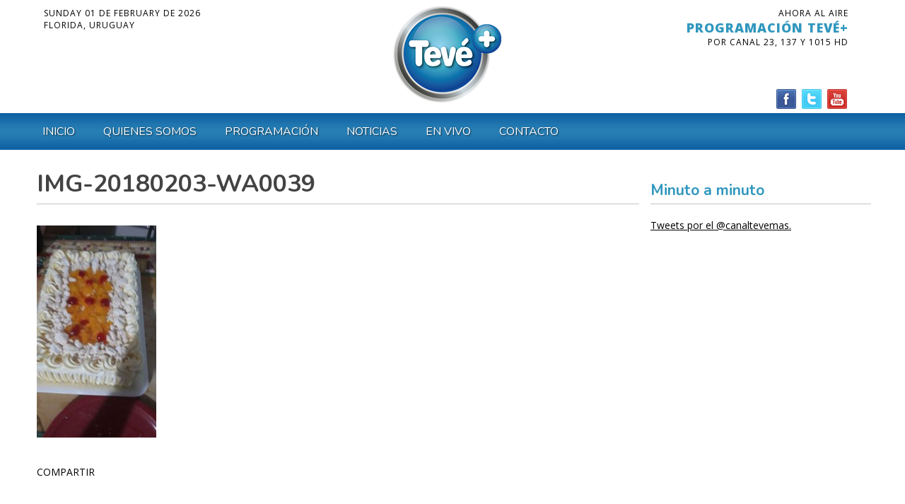

--- FILE ---
content_type: text/html; charset=UTF-8
request_url: http://tevemas.tv/carnaval-florida-se-vive-tevehd/img-20180203-wa0039/
body_size: 34533
content:



		<!DOCTYPE html>
<!--[if IE 7]>
<html class="ie ie7" lang="es">
<![endif]-->
<!--[if IE 8]>
<html class="ie ie8" lang="es">
<![endif]-->
<!--[if !(IE 7) | !(IE 8)  ]><!-->
<html lang="es">
<!--<![endif]-->
<head>
	<meta charset="UTF-8" />
    <meta name="viewport" content="width=device-width">
        <title> &raquo; IMG-20180203-WA0039Canal Tevé+ Florida</title>
        <link rel="profile" href="http://gmpg.org/xfn/11" />
        <link rel="stylesheet" href="http://tevemas.tv/wp-content/themes/tevemas/style.css" type="text/css" media="screen" />
        <link rel="pingback" href="http://tevemas.tv/xmlrpc.php" />
        	   
    
    <link type="image/x-icon" rel="shortcut icon" href="http://tevemas.tv/favicon.ico"></link>
    
    <link href='http://fonts.googleapis.com/css?family=Open+Sans:400,300,300italic,400italic,600,700,800|Nunito:400,700' rel='stylesheet' type='text/css'>


    <meta name='robots' content='max-image-preview:large' />
<link rel="alternate" type="application/rss+xml" title="Canal Tevé+ Florida &raquo; Comentario IMG-20180203-WA0039 del feed" href="http://tevemas.tv/carnaval-florida-se-vive-tevehd/img-20180203-wa0039/feed/" />
<link rel="alternate" title="oEmbed (JSON)" type="application/json+oembed" href="http://tevemas.tv/wp-json/oembed/1.0/embed?url=http%3A%2F%2Ftevemas.tv%2Fcarnaval-florida-se-vive-tevehd%2Fimg-20180203-wa0039%2F" />
<link rel="alternate" title="oEmbed (XML)" type="text/xml+oembed" href="http://tevemas.tv/wp-json/oembed/1.0/embed?url=http%3A%2F%2Ftevemas.tv%2Fcarnaval-florida-se-vive-tevehd%2Fimg-20180203-wa0039%2F&#038;format=xml" />
<style id='wp-img-auto-sizes-contain-inline-css' type='text/css'>
img:is([sizes=auto i],[sizes^="auto," i]){contain-intrinsic-size:3000px 1500px}
/*# sourceURL=wp-img-auto-sizes-contain-inline-css */
</style>
<link rel='stylesheet' id='dashicons-css' href='http://tevemas.tv/wp-includes/css/dashicons.min.css?ver=6.9' type='text/css' media='all' />
<link rel='stylesheet' id='wunderground-css' href='http://tevemas.tv/wp-content/plugins/wunderground/assets/css/wunderground.css?ver=2.1.3' type='text/css' media='all' />
<style id='wp-emoji-styles-inline-css' type='text/css'>

	img.wp-smiley, img.emoji {
		display: inline !important;
		border: none !important;
		box-shadow: none !important;
		height: 1em !important;
		width: 1em !important;
		margin: 0 0.07em !important;
		vertical-align: -0.1em !important;
		background: none !important;
		padding: 0 !important;
	}
/*# sourceURL=wp-emoji-styles-inline-css */
</style>
<link rel='stylesheet' id='wp-block-library-css' href='http://tevemas.tv/wp-includes/css/dist/block-library/style.min.css?ver=6.9' type='text/css' media='all' />
<style id='global-styles-inline-css' type='text/css'>
:root{--wp--preset--aspect-ratio--square: 1;--wp--preset--aspect-ratio--4-3: 4/3;--wp--preset--aspect-ratio--3-4: 3/4;--wp--preset--aspect-ratio--3-2: 3/2;--wp--preset--aspect-ratio--2-3: 2/3;--wp--preset--aspect-ratio--16-9: 16/9;--wp--preset--aspect-ratio--9-16: 9/16;--wp--preset--color--black: #000000;--wp--preset--color--cyan-bluish-gray: #abb8c3;--wp--preset--color--white: #ffffff;--wp--preset--color--pale-pink: #f78da7;--wp--preset--color--vivid-red: #cf2e2e;--wp--preset--color--luminous-vivid-orange: #ff6900;--wp--preset--color--luminous-vivid-amber: #fcb900;--wp--preset--color--light-green-cyan: #7bdcb5;--wp--preset--color--vivid-green-cyan: #00d084;--wp--preset--color--pale-cyan-blue: #8ed1fc;--wp--preset--color--vivid-cyan-blue: #0693e3;--wp--preset--color--vivid-purple: #9b51e0;--wp--preset--gradient--vivid-cyan-blue-to-vivid-purple: linear-gradient(135deg,rgb(6,147,227) 0%,rgb(155,81,224) 100%);--wp--preset--gradient--light-green-cyan-to-vivid-green-cyan: linear-gradient(135deg,rgb(122,220,180) 0%,rgb(0,208,130) 100%);--wp--preset--gradient--luminous-vivid-amber-to-luminous-vivid-orange: linear-gradient(135deg,rgb(252,185,0) 0%,rgb(255,105,0) 100%);--wp--preset--gradient--luminous-vivid-orange-to-vivid-red: linear-gradient(135deg,rgb(255,105,0) 0%,rgb(207,46,46) 100%);--wp--preset--gradient--very-light-gray-to-cyan-bluish-gray: linear-gradient(135deg,rgb(238,238,238) 0%,rgb(169,184,195) 100%);--wp--preset--gradient--cool-to-warm-spectrum: linear-gradient(135deg,rgb(74,234,220) 0%,rgb(151,120,209) 20%,rgb(207,42,186) 40%,rgb(238,44,130) 60%,rgb(251,105,98) 80%,rgb(254,248,76) 100%);--wp--preset--gradient--blush-light-purple: linear-gradient(135deg,rgb(255,206,236) 0%,rgb(152,150,240) 100%);--wp--preset--gradient--blush-bordeaux: linear-gradient(135deg,rgb(254,205,165) 0%,rgb(254,45,45) 50%,rgb(107,0,62) 100%);--wp--preset--gradient--luminous-dusk: linear-gradient(135deg,rgb(255,203,112) 0%,rgb(199,81,192) 50%,rgb(65,88,208) 100%);--wp--preset--gradient--pale-ocean: linear-gradient(135deg,rgb(255,245,203) 0%,rgb(182,227,212) 50%,rgb(51,167,181) 100%);--wp--preset--gradient--electric-grass: linear-gradient(135deg,rgb(202,248,128) 0%,rgb(113,206,126) 100%);--wp--preset--gradient--midnight: linear-gradient(135deg,rgb(2,3,129) 0%,rgb(40,116,252) 100%);--wp--preset--font-size--small: 13px;--wp--preset--font-size--medium: 20px;--wp--preset--font-size--large: 36px;--wp--preset--font-size--x-large: 42px;--wp--preset--spacing--20: 0.44rem;--wp--preset--spacing--30: 0.67rem;--wp--preset--spacing--40: 1rem;--wp--preset--spacing--50: 1.5rem;--wp--preset--spacing--60: 2.25rem;--wp--preset--spacing--70: 3.38rem;--wp--preset--spacing--80: 5.06rem;--wp--preset--shadow--natural: 6px 6px 9px rgba(0, 0, 0, 0.2);--wp--preset--shadow--deep: 12px 12px 50px rgba(0, 0, 0, 0.4);--wp--preset--shadow--sharp: 6px 6px 0px rgba(0, 0, 0, 0.2);--wp--preset--shadow--outlined: 6px 6px 0px -3px rgb(255, 255, 255), 6px 6px rgb(0, 0, 0);--wp--preset--shadow--crisp: 6px 6px 0px rgb(0, 0, 0);}:where(.is-layout-flex){gap: 0.5em;}:where(.is-layout-grid){gap: 0.5em;}body .is-layout-flex{display: flex;}.is-layout-flex{flex-wrap: wrap;align-items: center;}.is-layout-flex > :is(*, div){margin: 0;}body .is-layout-grid{display: grid;}.is-layout-grid > :is(*, div){margin: 0;}:where(.wp-block-columns.is-layout-flex){gap: 2em;}:where(.wp-block-columns.is-layout-grid){gap: 2em;}:where(.wp-block-post-template.is-layout-flex){gap: 1.25em;}:where(.wp-block-post-template.is-layout-grid){gap: 1.25em;}.has-black-color{color: var(--wp--preset--color--black) !important;}.has-cyan-bluish-gray-color{color: var(--wp--preset--color--cyan-bluish-gray) !important;}.has-white-color{color: var(--wp--preset--color--white) !important;}.has-pale-pink-color{color: var(--wp--preset--color--pale-pink) !important;}.has-vivid-red-color{color: var(--wp--preset--color--vivid-red) !important;}.has-luminous-vivid-orange-color{color: var(--wp--preset--color--luminous-vivid-orange) !important;}.has-luminous-vivid-amber-color{color: var(--wp--preset--color--luminous-vivid-amber) !important;}.has-light-green-cyan-color{color: var(--wp--preset--color--light-green-cyan) !important;}.has-vivid-green-cyan-color{color: var(--wp--preset--color--vivid-green-cyan) !important;}.has-pale-cyan-blue-color{color: var(--wp--preset--color--pale-cyan-blue) !important;}.has-vivid-cyan-blue-color{color: var(--wp--preset--color--vivid-cyan-blue) !important;}.has-vivid-purple-color{color: var(--wp--preset--color--vivid-purple) !important;}.has-black-background-color{background-color: var(--wp--preset--color--black) !important;}.has-cyan-bluish-gray-background-color{background-color: var(--wp--preset--color--cyan-bluish-gray) !important;}.has-white-background-color{background-color: var(--wp--preset--color--white) !important;}.has-pale-pink-background-color{background-color: var(--wp--preset--color--pale-pink) !important;}.has-vivid-red-background-color{background-color: var(--wp--preset--color--vivid-red) !important;}.has-luminous-vivid-orange-background-color{background-color: var(--wp--preset--color--luminous-vivid-orange) !important;}.has-luminous-vivid-amber-background-color{background-color: var(--wp--preset--color--luminous-vivid-amber) !important;}.has-light-green-cyan-background-color{background-color: var(--wp--preset--color--light-green-cyan) !important;}.has-vivid-green-cyan-background-color{background-color: var(--wp--preset--color--vivid-green-cyan) !important;}.has-pale-cyan-blue-background-color{background-color: var(--wp--preset--color--pale-cyan-blue) !important;}.has-vivid-cyan-blue-background-color{background-color: var(--wp--preset--color--vivid-cyan-blue) !important;}.has-vivid-purple-background-color{background-color: var(--wp--preset--color--vivid-purple) !important;}.has-black-border-color{border-color: var(--wp--preset--color--black) !important;}.has-cyan-bluish-gray-border-color{border-color: var(--wp--preset--color--cyan-bluish-gray) !important;}.has-white-border-color{border-color: var(--wp--preset--color--white) !important;}.has-pale-pink-border-color{border-color: var(--wp--preset--color--pale-pink) !important;}.has-vivid-red-border-color{border-color: var(--wp--preset--color--vivid-red) !important;}.has-luminous-vivid-orange-border-color{border-color: var(--wp--preset--color--luminous-vivid-orange) !important;}.has-luminous-vivid-amber-border-color{border-color: var(--wp--preset--color--luminous-vivid-amber) !important;}.has-light-green-cyan-border-color{border-color: var(--wp--preset--color--light-green-cyan) !important;}.has-vivid-green-cyan-border-color{border-color: var(--wp--preset--color--vivid-green-cyan) !important;}.has-pale-cyan-blue-border-color{border-color: var(--wp--preset--color--pale-cyan-blue) !important;}.has-vivid-cyan-blue-border-color{border-color: var(--wp--preset--color--vivid-cyan-blue) !important;}.has-vivid-purple-border-color{border-color: var(--wp--preset--color--vivid-purple) !important;}.has-vivid-cyan-blue-to-vivid-purple-gradient-background{background: var(--wp--preset--gradient--vivid-cyan-blue-to-vivid-purple) !important;}.has-light-green-cyan-to-vivid-green-cyan-gradient-background{background: var(--wp--preset--gradient--light-green-cyan-to-vivid-green-cyan) !important;}.has-luminous-vivid-amber-to-luminous-vivid-orange-gradient-background{background: var(--wp--preset--gradient--luminous-vivid-amber-to-luminous-vivid-orange) !important;}.has-luminous-vivid-orange-to-vivid-red-gradient-background{background: var(--wp--preset--gradient--luminous-vivid-orange-to-vivid-red) !important;}.has-very-light-gray-to-cyan-bluish-gray-gradient-background{background: var(--wp--preset--gradient--very-light-gray-to-cyan-bluish-gray) !important;}.has-cool-to-warm-spectrum-gradient-background{background: var(--wp--preset--gradient--cool-to-warm-spectrum) !important;}.has-blush-light-purple-gradient-background{background: var(--wp--preset--gradient--blush-light-purple) !important;}.has-blush-bordeaux-gradient-background{background: var(--wp--preset--gradient--blush-bordeaux) !important;}.has-luminous-dusk-gradient-background{background: var(--wp--preset--gradient--luminous-dusk) !important;}.has-pale-ocean-gradient-background{background: var(--wp--preset--gradient--pale-ocean) !important;}.has-electric-grass-gradient-background{background: var(--wp--preset--gradient--electric-grass) !important;}.has-midnight-gradient-background{background: var(--wp--preset--gradient--midnight) !important;}.has-small-font-size{font-size: var(--wp--preset--font-size--small) !important;}.has-medium-font-size{font-size: var(--wp--preset--font-size--medium) !important;}.has-large-font-size{font-size: var(--wp--preset--font-size--large) !important;}.has-x-large-font-size{font-size: var(--wp--preset--font-size--x-large) !important;}
/*# sourceURL=global-styles-inline-css */
</style>

<style id='classic-theme-styles-inline-css' type='text/css'>
/*! This file is auto-generated */
.wp-block-button__link{color:#fff;background-color:#32373c;border-radius:9999px;box-shadow:none;text-decoration:none;padding:calc(.667em + 2px) calc(1.333em + 2px);font-size:1.125em}.wp-block-file__button{background:#32373c;color:#fff;text-decoration:none}
/*# sourceURL=/wp-includes/css/classic-themes.min.css */
</style>
<link rel='stylesheet' id='contact-form-7-css' href='http://tevemas.tv/wp-content/plugins/contact-form-7/includes/css/styles.css?ver=6.1.4' type='text/css' media='all' />
<script type="text/javascript" src="http://tevemas.tv/wp-includes/js/jquery/jquery.min.js?ver=3.7.1" id="jquery-core-js"></script>
<script type="text/javascript" src="http://tevemas.tv/wp-includes/js/jquery/jquery-migrate.min.js?ver=3.4.1" id="jquery-migrate-js"></script>
<script type="text/javascript" src="http://tevemas.tv/wp-includes/js/jquery/ui/core.min.js?ver=1.13.3" id="jquery-ui-core-js"></script>
<script type="text/javascript" src="http://tevemas.tv/wp-includes/js/jquery/ui/menu.min.js?ver=1.13.3" id="jquery-ui-menu-js"></script>
<script type="text/javascript" src="http://tevemas.tv/wp-includes/js/dist/dom-ready.min.js?ver=f77871ff7694fffea381" id="wp-dom-ready-js"></script>
<script type="text/javascript" src="http://tevemas.tv/wp-includes/js/dist/hooks.min.js?ver=dd5603f07f9220ed27f1" id="wp-hooks-js"></script>
<script type="text/javascript" src="http://tevemas.tv/wp-includes/js/dist/i18n.min.js?ver=c26c3dc7bed366793375" id="wp-i18n-js"></script>
<script type="text/javascript" id="wp-i18n-js-after">
/* <![CDATA[ */
wp.i18n.setLocaleData( { 'text direction\u0004ltr': [ 'ltr' ] } );
//# sourceURL=wp-i18n-js-after
/* ]]> */
</script>
<script type="text/javascript" id="wp-a11y-js-translations">
/* <![CDATA[ */
( function( domain, translations ) {
	var localeData = translations.locale_data[ domain ] || translations.locale_data.messages;
	localeData[""].domain = domain;
	wp.i18n.setLocaleData( localeData, domain );
} )( "default", {"translation-revision-date":"2025-09-29 19:09:09+0000","generator":"GlotPress\/4.0.1","domain":"messages","locale_data":{"messages":{"":{"domain":"messages","plural-forms":"nplurals=2; plural=n != 1;","lang":"es"},"Notifications":["Avisos"]}},"comment":{"reference":"wp-includes\/js\/dist\/a11y.js"}} );
//# sourceURL=wp-a11y-js-translations
/* ]]> */
</script>
<script type="text/javascript" src="http://tevemas.tv/wp-includes/js/dist/a11y.min.js?ver=cb460b4676c94bd228ed" id="wp-a11y-js"></script>
<script type="text/javascript" src="http://tevemas.tv/wp-includes/js/jquery/ui/autocomplete.min.js?ver=1.13.3" id="jquery-ui-autocomplete-js"></script>
<script type="text/javascript" id="wunderground-widget-js-extra">
/* <![CDATA[ */
var WuWidget = {"apiKey":"3ffab52910ec1a0e","_wpnonce":"41cfdb020c","ajaxurl":"http://tevemas.tv/wp-admin/admin-ajax.php","is_admin":"","subdomain":"www"};
//# sourceURL=wunderground-widget-js-extra
/* ]]> */
</script>
<script type="text/javascript" src="http://tevemas.tv/wp-content/plugins/wunderground/assets/js/widget.min.js?ver=2.1.3" id="wunderground-widget-js"></script>
<link rel="https://api.w.org/" href="http://tevemas.tv/wp-json/" /><link rel="alternate" title="JSON" type="application/json" href="http://tevemas.tv/wp-json/wp/v2/media/2743" /><link rel="EditURI" type="application/rsd+xml" title="RSD" href="http://tevemas.tv/xmlrpc.php?rsd" />
<meta name="generator" content="WordPress 6.9" />
<link rel="canonical" href="http://tevemas.tv/carnaval-florida-se-vive-tevehd/img-20180203-wa0039/" />
<link rel='shortlink' href='http://tevemas.tv/?p=2743' />
    
    <script type="text/javascript" src="//s7.addthis.com/js/300/addthis_widget.js#pubid=ra-4dee3e0661b60603"></script>
    
    	
    <script>
  (function(i,s,o,g,r,a,m){i['GoogleAnalyticsObject']=r;i[r]=i[r]||function(){
  (i[r].q=i[r].q||[]).push(arguments)},i[r].l=1*new Date();a=s.createElement(o),
  m=s.getElementsByTagName(o)[0];a.async=1;a.src=g;m.parentNode.insertBefore(a,m)
  })(window,document,'script','//www.google-analytics.com/analytics.js','ga');

  ga('create', 'UA-7312063-36', 'auto');
  ga('send', 'pageview');

</script>


    
</head>

<body class="attachment wp-singular attachment-template-default single single-attachment postid-2743 attachmentid-2743 attachment-jpeg wp-theme-tevemas">
	
		<header id="masthead" class="cabezal" role="banner"> 
        <div class="contenedor">
        
        <div class="clima-fecha-top">
        
        <div class="fecha-top">
        	        	Sunday 01 de February de 2026<br>
			FLORIDA, URUGUAY
        </div>
        
                   </div> <!-- fin clima-fecha-top -->
        
        <div class="cont-logo">
        <a href="http://tevemas.tv/" class="tvlogo" ><img src="http://tevemas.tv/wp-content/themes/tevemas/images/logo-teve-mas.png" width="188" height="153"  alt="Canal Tevé+ Florida"/></a> 
        </div> <!-- fin cont-logo -->
        
        <div class="programacion-top">
        	<div class="al-aire-top">
                        	<div class="aire-tit">Ahora al aire</div>
				<div class="aire-programa">PROGRAMACIÓN TEVÉ+</div>
                <div class="aire-horario">POR canal 23, 137 y 1015 HD</div>
            </div> <!-- fin al-aire-top -->
            
            <div class="social-top">
	       	    <a href="#" target="_blank" title="Dale me gusta en Facebook"><img src="http://tevemas.tv/wp-content/themes/tevemas/images/top-facebook.png" width="32" height="32"  alt=""/></a>
                    <a href="https://twitter.com/canaltevemas" target="_blank" title="Síguenos en Twitter"><img src="http://tevemas.tv/wp-content/themes/tevemas/images/top-twitter.png" width="32" height="32"  alt=""/></a> 
                    <a href="https://www.youtube.com/channel/UClfMopHn4TYcaBq5Z4b1K-w" target="_blank" title="Canal de Youtube"><img src="http://tevemas.tv/wp-content/themes/tevemas/images/top-youtube.png" width="32" height="32"  alt=""/></a>
            </div> <!-- fin social-top -->
        </div> <!-- fin programacion-top -->
        
        </div> <!-- fin contenedor -->
        
			<div class="clase-menu"><ul id="menu-menu-principal" class="menu"><li id="menu-item-22" class="menu-item menu-item-type-post_type menu-item-object-page menu-item-home menu-item-22"><a href="http://tevemas.tv/">Inicio</a></li>
<li id="menu-item-16" class="menu-item menu-item-type-post_type menu-item-object-page menu-item-16"><a href="http://tevemas.tv/quienes-somos/">Quienes Somos</a></li>
<li id="menu-item-15" class="menu-item menu-item-type-post_type menu-item-object-page menu-item-15"><a href="http://tevemas.tv/programacion/">Programación</a></li>
<li id="menu-item-50" class="menu-item menu-item-type-taxonomy menu-item-object-category menu-item-has-children menu-item-50"><a href="http://tevemas.tv/category/noticias/">Noticias</a>
<ul class="sub-menu">
	<li id="menu-item-83" class="menu-item menu-item-type-taxonomy menu-item-object-category menu-item-83"><a href="http://tevemas.tv/category/noticias/agro/">Agro</a></li>
	<li id="menu-item-84" class="menu-item menu-item-type-taxonomy menu-item-object-category menu-item-84"><a href="http://tevemas.tv/category/noticias/deportes/">Deportes</a></li>
	<li id="menu-item-85" class="menu-item menu-item-type-taxonomy menu-item-object-category menu-item-85"><a href="http://tevemas.tv/category/noticias/florida/">Florida</a></li>
	<li id="menu-item-86" class="menu-item menu-item-type-taxonomy menu-item-object-category menu-item-86"><a href="http://tevemas.tv/category/noticias/policiales/">Policiales</a></li>
	<li id="menu-item-87" class="menu-item menu-item-type-taxonomy menu-item-object-category menu-item-87"><a href="http://tevemas.tv/category/noticias/politica/">Política</a></li>
</ul>
</li>
<li id="menu-item-13" class="menu-item menu-item-type-post_type menu-item-object-page menu-item-13"><a href="http://tevemas.tv/en-vivo/">En Vivo</a></li>
<li id="menu-item-19" class="menu-item menu-item-type-post_type menu-item-object-page menu-item-19"><a href="http://tevemas.tv/contacto/">Contacto</a></li>
</ul></div> 
         
            
</header><!-- #masthead -->


        
		<div class="pagina" role="main">
        	<div class="contenedor">

						
				<article id="post-2743" class="post-2743 attachment type-attachment status-inherit hentry">
					
					
					

					<div class="contenido-pagina">
                    
                    	<div class="col-principal">
                        	<h1 class="titulo-pagina">IMG-20180203-WA0039</h1>
                                                    	<div class="contenido"><p class="attachment"><a href='http://tevemas.tv/wp-content/uploads/2018/02/IMG-20180203-WA0039.jpg'><img fetchpriority="high" decoding="async" width="169" height="300" src="http://tevemas.tv/wp-content/uploads/2018/02/IMG-20180203-WA0039-169x300.jpg" class="attachment-medium size-medium" alt="" srcset="http://tevemas.tv/wp-content/uploads/2018/02/IMG-20180203-WA0039-169x300.jpg 169w, http://tevemas.tv/wp-content/uploads/2018/02/IMG-20180203-WA0039-768x1365.jpg 768w, http://tevemas.tv/wp-content/uploads/2018/02/IMG-20180203-WA0039-576x1024.jpg 576w, http://tevemas.tv/wp-content/uploads/2018/02/IMG-20180203-WA0039-84x150.jpg 84w, http://tevemas.tv/wp-content/uploads/2018/02/IMG-20180203-WA0039.jpg 900w" sizes="(max-width: 169px) 100vw, 169px" /></a></p>
</div>
                            
                            <div class="compartir">
			                <div class="compartir-tit">COMPARTIR</div><br>
							<div class="addthis_sharing_toolbox"></div>
				</div>
                                            
                                        
                                    
                        </div> <!-- fin col-75 -->
                        
                        <div class="col-lateral">
                        	<div id="widgetized-area">

	<div class="widget-bloque"><div class="titulo-widget">Minuto a minuto</div><div class="contenido-widget">			<div class="textwidget"><a class="twitter-timeline"  href="https://twitter.com/canaltevemas" data-widget-id="602886155676327936">Tweets por el @canaltevemas.</a>
            <script>!function(d,s,id){var js,fjs=d.getElementsByTagName(s)[0],p=/^http:/.test(d.location)?'http':'https';if(!d.getElementById(id)){js=d.createElement(s);js.id=id;js.src=p+"://platform.twitter.com/widgets.js";fjs.parentNode.insertBefore(js,fjs);}}(document,"script","twitter-wjs");</script></div>
		</div></div>
</div>                        </div> <!-- fin col-25 -->
                    
						
                        
					</div><!-- fin contenido-pagina -->

					<footer class="meta">
											</footer><!-- fin meta -->
				</article><!-- #post -->

				
			            
            
            
            
			</div> <!-- fin contenedor -->
		</div><!-- fin pagina -->
	


		
            

		<footer id="colophon" class="site-footer" role="contentinfo">
        
        	<div class="contenedor combos-foot">
            
            	<div class="ultimas-noticias-foot">
                	<div class="titulo-foot">Últimas Noticias</div>
                                            
                        <div class="fecha-foot">09/08/2022</div>
                        <div class="noticia-titulo-foot"><a href="http://tevemas.tv/formalizaron-al-hombre-que-mato-a-su-hermano-en-nico-perez-hizo-siete-disparos/" title="FORMALIZARON AL HOMBRE QUE MATÓ A SU HERMANO EN NICO PÉREZ HIZO SIETE DISPAROS">FORMALIZARON AL HOMBRE QUE MATÓ A SU HERMANO EN NICO PÉREZ HIZO SIETE DISPAROS</a></div>
                                
        
					                           
                        <div class="fecha-foot">09/08/2022</div>
                        <div class="noticia-titulo-foot"><a href="http://tevemas.tv/mides-realizo-actividades-por-semana-de-la-lactancia-materna/" title="Mides realizó actividades por semana de la Lactancia Materna">Mides realizó actividades por semana de la Lactancia Materna</a></div>
                                
        
					                           
                        <div class="fecha-foot">09/08/2022</div>
                        <div class="noticia-titulo-foot"><a href="http://tevemas.tv/jefe-de-policia-de-florida-sobre-caso-de-nico-perez-fratricidio/" title="JEFE DE POLICÍA DE FLORIDA SOBRE CASO DE NICO PÉREZ FRATRICIDIO">JEFE DE POLICÍA DE FLORIDA SOBRE CASO DE NICO PÉREZ FRATRICIDIO</a></div>
                                
        
					                           
                        <div class="fecha-foot">09/08/2022</div>
                        <div class="noticia-titulo-foot"><a href="http://tevemas.tv/fratricidio-en-nico-perez/" title="FRATRICIDIO EN NICO PÉREZ">FRATRICIDIO EN NICO PÉREZ</a></div>
                                
        
					                       
                </div> <!-- ultimas-noticias-foot -->
                
                <div class="formulario-foot">
                	<div class="titulo-foot">Comunicate con nosotros</div>
                	
<div class="wpcf7 no-js" id="wpcf7-f61-o1" lang="es-ES" dir="ltr" data-wpcf7-id="61">
<div class="screen-reader-response"><p role="status" aria-live="polite" aria-atomic="true"></p> <ul></ul></div>
<form action="/carnaval-florida-se-vive-tevehd/img-20180203-wa0039/#wpcf7-f61-o1" method="post" class="wpcf7-form init" aria-label="Formulario de contacto" novalidate="novalidate" data-status="init">
<fieldset class="hidden-fields-container"><input type="hidden" name="_wpcf7" value="61" /><input type="hidden" name="_wpcf7_version" value="6.1.4" /><input type="hidden" name="_wpcf7_locale" value="es_ES" /><input type="hidden" name="_wpcf7_unit_tag" value="wpcf7-f61-o1" /><input type="hidden" name="_wpcf7_container_post" value="0" /><input type="hidden" name="_wpcf7_posted_data_hash" value="" />
</fieldset>
<div class="form-left">
	<p>Su nombre (requerido)
	</p>
	<p><span class="wpcf7-form-control-wrap" data-name="your-name"><input size="40" maxlength="400" class="wpcf7-form-control wpcf7-text wpcf7-validates-as-required" aria-required="true" aria-invalid="false" value="" type="text" name="your-name" /></span>
	</p>
	<p>Su e-mail (requerido)
	</p>
	<p><span class="wpcf7-form-control-wrap" data-name="your-email"><input size="40" maxlength="400" class="wpcf7-form-control wpcf7-email wpcf7-validates-as-required wpcf7-text wpcf7-validates-as-email" aria-required="true" aria-invalid="false" value="" type="email" name="your-email" /></span>
	</p>
	<p>Asunto
	</p>
	<p><span class="wpcf7-form-control-wrap" data-name="your-subject"><input size="40" maxlength="400" class="wpcf7-form-control wpcf7-text" aria-invalid="false" value="" type="text" name="your-subject" /></span>
	</p>
</div>
<div class="form-right">
	<p>Su mensaje
	</p>
	<p><span class="wpcf7-form-control-wrap" data-name="your-message"><textarea cols="40" rows="5" maxlength="2000" class="wpcf7-form-control wpcf7-textarea" aria-invalid="false" name="your-message"></textarea></span>
	</p>
	<p><input class="wpcf7-form-control wpcf7-submit has-spinner" type="submit" value="Enviar" />
	</p>
</div><div class="wpcf7-response-output" aria-hidden="true"></div>
</form>
</div>
                
                </div> <!-- fin formulario-foot -->
                
                <div class="social-foot">
           	    	<a href="#" target="_blank" title="Dale me gusta en Facebook"><img src="http://tevemas.tv/wp-content/themes/tevemas/images/foot-facebook.png" width="30" height="30"  alt=""/></a>
                    <a href="https://twitter.com/canaltevemas" target="_blank" title="Síguenos en Twitter"><img src="http://tevemas.tv/wp-content/themes/tevemas/images/foot-twitter.png" width="30" height="30"  alt=""/></a> 
                    <a href="https://www.youtube.com/channel/UClfMopHn4TYcaBq5Z4b1K-w" target="_blank" title="Canal de Youtube"><img src="http://tevemas.tv/wp-content/themes/tevemas/images/foot-youtube.png" width="30" height="30"  alt=""/></a>  
                </div> <!-- fin social-foot -->
			
            </div> <!-- fin contenedor -->

		</footer><!-- #colophon -->
        
        <div class="bottom-footer">   
	            <div class="contenedor">
              
              	<div class="menu-menu-pie-container"><ul id="menu-menu-pie" class="menu-pie"><li id="menu-item-51" class="menu-item menu-item-type-post_type menu-item-object-page menu-item-home menu-item-51"><a href="http://tevemas.tv/">Inicio</a></li>
<li id="menu-item-55" class="menu-item menu-item-type-post_type menu-item-object-page menu-item-55"><a href="http://tevemas.tv/quienes-somos/">Quienes Somos</a></li>
<li id="menu-item-54" class="menu-item menu-item-type-post_type menu-item-object-page menu-item-54"><a href="http://tevemas.tv/programacion/">Programación</a></li>
<li id="menu-item-53" class="menu-item menu-item-type-post_type menu-item-object-page menu-item-53"><a href="http://tevemas.tv/en-vivo/">En Vivo</a></li>
<li id="menu-item-52" class="menu-item menu-item-type-post_type menu-item-object-page menu-item-52"><a href="http://tevemas.tv/contacto/">Contacto</a></li>
</ul></div>              
                <a href="http://www.floridaconecta.com/web" target="_blank" class="floridaconecta" ><img src="http://floridaconecta.com/florida-conecta-blanca.png" alt="Diseño Web: Florida Conecta" width="112" height="25" border="0" title="Diseño Web: Florida Conecta"></a>
                
       			</div> <!-- fin contenedor -->
                
		  </div><!-- bottom-footer -->
	

	<script type="speculationrules">
{"prefetch":[{"source":"document","where":{"and":[{"href_matches":"/*"},{"not":{"href_matches":["/wp-*.php","/wp-admin/*","/wp-content/uploads/*","/wp-content/*","/wp-content/plugins/*","/wp-content/themes/tevemas/*","/*\\?(.+)"]}},{"not":{"selector_matches":"a[rel~=\"nofollow\"]"}},{"not":{"selector_matches":".no-prefetch, .no-prefetch a"}}]},"eagerness":"conservative"}]}
</script>
<script type="text/javascript" src="http://tevemas.tv/wp-includes/js/comment-reply.min.js?ver=6.9" id="comment-reply-js" async="async" data-wp-strategy="async" fetchpriority="low"></script>
<script type="text/javascript" src="http://tevemas.tv/wp-content/plugins/contact-form-7/includes/swv/js/index.js?ver=6.1.4" id="swv-js"></script>
<script type="text/javascript" id="contact-form-7-js-translations">
/* <![CDATA[ */
( function( domain, translations ) {
	var localeData = translations.locale_data[ domain ] || translations.locale_data.messages;
	localeData[""].domain = domain;
	wp.i18n.setLocaleData( localeData, domain );
} )( "contact-form-7", {"translation-revision-date":"2025-09-30 06:27:56+0000","generator":"GlotPress\/4.0.1","domain":"messages","locale_data":{"messages":{"":{"domain":"messages","plural-forms":"nplurals=2; plural=n != 1;","lang":"es"},"This contact form is placed in the wrong place.":["Este formulario de contacto est\u00e1 situado en el lugar incorrecto."],"Error:":["Error:"]}},"comment":{"reference":"includes\/js\/index.js"}} );
//# sourceURL=contact-form-7-js-translations
/* ]]> */
</script>
<script type="text/javascript" id="contact-form-7-js-before">
/* <![CDATA[ */
var wpcf7 = {
    "api": {
        "root": "http:\/\/tevemas.tv\/wp-json\/",
        "namespace": "contact-form-7\/v1"
    }
};
//# sourceURL=contact-form-7-js-before
/* ]]> */
</script>
<script type="text/javascript" src="http://tevemas.tv/wp-content/plugins/contact-form-7/includes/js/index.js?ver=6.1.4" id="contact-form-7-js"></script>
<script id="wp-emoji-settings" type="application/json">
{"baseUrl":"https://s.w.org/images/core/emoji/17.0.2/72x72/","ext":".png","svgUrl":"https://s.w.org/images/core/emoji/17.0.2/svg/","svgExt":".svg","source":{"concatemoji":"http://tevemas.tv/wp-includes/js/wp-emoji-release.min.js?ver=6.9"}}
</script>
<script type="module">
/* <![CDATA[ */
/*! This file is auto-generated */
const a=JSON.parse(document.getElementById("wp-emoji-settings").textContent),o=(window._wpemojiSettings=a,"wpEmojiSettingsSupports"),s=["flag","emoji"];function i(e){try{var t={supportTests:e,timestamp:(new Date).valueOf()};sessionStorage.setItem(o,JSON.stringify(t))}catch(e){}}function c(e,t,n){e.clearRect(0,0,e.canvas.width,e.canvas.height),e.fillText(t,0,0);t=new Uint32Array(e.getImageData(0,0,e.canvas.width,e.canvas.height).data);e.clearRect(0,0,e.canvas.width,e.canvas.height),e.fillText(n,0,0);const a=new Uint32Array(e.getImageData(0,0,e.canvas.width,e.canvas.height).data);return t.every((e,t)=>e===a[t])}function p(e,t){e.clearRect(0,0,e.canvas.width,e.canvas.height),e.fillText(t,0,0);var n=e.getImageData(16,16,1,1);for(let e=0;e<n.data.length;e++)if(0!==n.data[e])return!1;return!0}function u(e,t,n,a){switch(t){case"flag":return n(e,"\ud83c\udff3\ufe0f\u200d\u26a7\ufe0f","\ud83c\udff3\ufe0f\u200b\u26a7\ufe0f")?!1:!n(e,"\ud83c\udde8\ud83c\uddf6","\ud83c\udde8\u200b\ud83c\uddf6")&&!n(e,"\ud83c\udff4\udb40\udc67\udb40\udc62\udb40\udc65\udb40\udc6e\udb40\udc67\udb40\udc7f","\ud83c\udff4\u200b\udb40\udc67\u200b\udb40\udc62\u200b\udb40\udc65\u200b\udb40\udc6e\u200b\udb40\udc67\u200b\udb40\udc7f");case"emoji":return!a(e,"\ud83e\u1fac8")}return!1}function f(e,t,n,a){let r;const o=(r="undefined"!=typeof WorkerGlobalScope&&self instanceof WorkerGlobalScope?new OffscreenCanvas(300,150):document.createElement("canvas")).getContext("2d",{willReadFrequently:!0}),s=(o.textBaseline="top",o.font="600 32px Arial",{});return e.forEach(e=>{s[e]=t(o,e,n,a)}),s}function r(e){var t=document.createElement("script");t.src=e,t.defer=!0,document.head.appendChild(t)}a.supports={everything:!0,everythingExceptFlag:!0},new Promise(t=>{let n=function(){try{var e=JSON.parse(sessionStorage.getItem(o));if("object"==typeof e&&"number"==typeof e.timestamp&&(new Date).valueOf()<e.timestamp+604800&&"object"==typeof e.supportTests)return e.supportTests}catch(e){}return null}();if(!n){if("undefined"!=typeof Worker&&"undefined"!=typeof OffscreenCanvas&&"undefined"!=typeof URL&&URL.createObjectURL&&"undefined"!=typeof Blob)try{var e="postMessage("+f.toString()+"("+[JSON.stringify(s),u.toString(),c.toString(),p.toString()].join(",")+"));",a=new Blob([e],{type:"text/javascript"});const r=new Worker(URL.createObjectURL(a),{name:"wpTestEmojiSupports"});return void(r.onmessage=e=>{i(n=e.data),r.terminate(),t(n)})}catch(e){}i(n=f(s,u,c,p))}t(n)}).then(e=>{for(const n in e)a.supports[n]=e[n],a.supports.everything=a.supports.everything&&a.supports[n],"flag"!==n&&(a.supports.everythingExceptFlag=a.supports.everythingExceptFlag&&a.supports[n]);var t;a.supports.everythingExceptFlag=a.supports.everythingExceptFlag&&!a.supports.flag,a.supports.everything||((t=a.source||{}).concatemoji?r(t.concatemoji):t.wpemoji&&t.twemoji&&(r(t.twemoji),r(t.wpemoji)))});
//# sourceURL=http://tevemas.tv/wp-includes/js/wp-emoji-loader.min.js
/* ]]> */
</script>
    
</body>
</html>

--- FILE ---
content_type: text/css
request_url: http://tevemas.tv/wp-content/themes/tevemas/style.css
body_size: 12944
content:
/*
Theme Name: Tevé+ 2015
Theme URI: http://floridaconecta.com
Author: Florida Conecta
Author URI: http://floridaconecta.com
Description: Tevé+ 2015
Version: 2.0
Text Domain: tevemas


*/

body {
	background-color: #FFF;
	color: #000;
	font-family: 'Open Sans', sans-serif;
	margin: 0;
	padding: 0;
	font-size: 14px;
}

p {
	margin: 0 0 10px;
}

a {
	color: #000;
}

input, textarea {
	font-family: "Open Sans",sans-serif;
    padding: 6px;
	font-size: 13px;
}

.contenedor {
	width: 100%;
	max-width: 1200px;
	margin: 0 auto;
}

.cabezal {
	text-align: left;
}

.clima-fecha-top {
	display: inline-block;
    text-align: left;
    vertical-align: top;
    width: 24%;
}

.fecha-top {
	text-transform: uppercase;
	color: #000;
	font-size: 12px;
    margin-left: 22px;
    margin-top: 10px;
	letter-spacing: 1px;
}

.clima-top {
	margin: 0 auto;
    text-align: center;
    width: 220px;
}

.cont-logo {
	width: 50%;
	vertical-align: top;
	display: inline-block;
	text-align: center;
}

.wu-cond-text {
	color: #777 !important;
    float: left !important;
    font-size: 11px !important;
    left: 4px !important;
    position: relative !important;
    text-align: left !important;
    text-indent: 20px !important;
    top: -13px !important;
	letter-spacing: 1px !important;
}

.wu-day-title {
	font-size: 70px !important;
	text-align: right !important;
	margin-top: 20px !important;
	margin-right: 10px !important;
	width: 100px !important;
}

.wu-forecast-wrapper {
	width: 221px !important;
}	

.wu-icon {
	float: left;
}

.wu-copyright {
	display: none !important;
}

.tvlogo {
	border: none;
    display: inline-block;
	vertical-align: top;
    height: 153px;
    width: 188px;
}

.clase-menu {
	background-image:url(images/menu-bg.png);
	background-repeat: repeat-x;
	height: 52px;
	color: #FFF;
	text-transform: uppercase;
	text-align: left;
	font-family: 'Nunito', sans-serif;
}

.sub-menu {
	display: none;
}

.clase-menu a {
	color: #FFF;
	text-decoration: none;
}

.clase-menu ul {
	padding: 0;
	margin: 0 auto;
    max-width: 1200px;
	font-size: 0;
}

.clase-menu ul li {
	display: inline-block;
	position: relative;
}

.clase-menu ul li a {
	display: inline-block;
	height: 52px;
	line-height: 52px;
	font-size: 16px;
	padding: 0 20px;
	text-shadow: 1px 1px 2px rgba(0, 0, 0, 0.64);
	/*border-left: 1px solid #2182c5;
	border-right: 1px solid #195b87;*/
}

.clase-menu ul li a:Hover {
	background-image:url(images/menu-bg-hover.png);
}

.current-menu-item {
	background-image:url(images/menu-bg-hover.png);
}

.menu-item-has-children:hover .sub-menu {
	background-color: #444;
    top: 52px;
    display: block;
    left: 0;
    position: absolute;
    z-index: 630;
}

.menu-item-has-children:hover .sub-menu li {
    display: block;
    width: 100%;
    position: relative;
	
}

.menu-item-has-children:hover .sub-menu li a {
    display: block;
    font-size: 12px;
    height: 40px;
    letter-spacing: 1px;
    line-height: 40px;
    min-width: 135px;
    font-weight: normal;
}

.sub-menu li a:Hover {
	background-image: none !important;
	background-color: #5e5e5e;
}


.site-footer {
    background-color: #0f62a3;
    background-image: url("images/footer-bg.png");
    background-repeat: repeat-x;
    padding: 25px 1%;
    text-align: center;
}
.combos-foot {
	text-align: left;
}

.bottom-footer {
	height: 34px;
	padding: 0 1%;
	background-image:url(images/footer-bg-2.png);
}

.floridaconecta {
	display: block;
    height: 25px;
    text-align: right;
}

.floridaconecta img {
    margin-top: 6px;
}

.pagina {
	padding: 25px 0;
}

.col-principal {
	display: inline-block;
	vertical-align: top;
	width: 71%;
	margin-left: 1%;
}

.col-lateral {
	display: inline-block;
	vertical-align: top;
	margin-left: 1%;
	width: 26%;
}

.home .titulo-pagina {
	display: none;
}

.widget-bloque {
	margin-bottom: 20px;
	width: 100%;
}

.titulo-widget {
	color: #3197be;
	font-size: 21px;
	border-bottom: 1px solid #c3c3c3;
	padding-bottom: 5px;
	margin-bottom: 20px;
	margin-top: 18px;
	width: 100%;
	font-family: 'Nunito', sans-serif;
	font-weight: bold;	
}

.home .titulo-widget {
	margin-top: 0 !important;
}

.contenido-widget {
	width: 100%;
}

.ultimas-noticias {
	color: #3197be;
	font-size: 21px;
	border-bottom: 1px solid #c3c3c3;
	padding-bottom: 5px;
	margin-bottom: 20px;
	width: 100%;
	font-family: 'Nunito', sans-serif;
	font-weight: bold;
}

.rsDefault, .rsDefault .rsOverflow, .rsDefault .rsSlide, .rsDefault .rsVideoFrameHolder, .rsDefault .rsThumbs, .royalSlider {
	background: #3197be none repeat scroll 0 0 !important;
	border-bottom: 4px solid #3197be;
	margin-bottom: 20px;
}

.noticia-bloque {
	width: 32%;
	display: inline-block;
	vertical-align: top;
	margin-bottom: 20px;
	margin-right: 1%;
}

.noticia-bloque img {
	width: 100%;
	height: 150px;
	margin-bottom: 10px;
}

.noticia-cat {
	text-transform: uppercase;
	font-size: 14px;
	font-weight: 300;
	letter-spacing: 1px;
	margin-bottom: 10px;
}

.noticia-cat a {
	text-decoration: none;
}

.noticia-img {
	display: block;
}

.noticia-titulo {
	margin-bottom: 5px;
	text-transform: uppercase;
	color: #3197be;
	font-size: 16px;
	font-family: 'Nunito', sans-serif;
	font-weight: bold;
	text-decoration: none;
}

.noticia-titulo a {
	color: #3197be;
	text-decoration: none;
}

.noticia-texto {
	font-size: 13px;
	text-align: justify;
}

.leer-mas {
	font-size: 12px;
	text-transform: uppercase;
	font-weight: bold;
}

.leer-mas a {
	text-decoration: none;
}

.publicidad-abajo {
	margin: 45px auto 0;
}

.publicidad-abajo img {
	width: 100%;
	height: auto;
}

.rsDefault .rsBullets {
    background: none !important;
	top: 10px !important;
	height: 20px !important;
	text-align: right !important;
	width: 99% !important;
}

.slider-bloque {
	background-image:url(images/bg-slider.png);
	padding: 10px 13px;
	height: 100px;
}

.slider-titulo {
	font-size: 26px;
	font-family: 'Nunito', sans-serif;
	font-weight: bold;
}

.slider-subtitulo {
	font-size: 13px;
	margin-bottom: 10px;
}

.slider-boton {
	font-weight: bold;
	font-size: 12px;
}

.slider-boton a {
	color: #FFF;
	text-decoration: none;
}

.menu-pie {
	float: left;
    line-height: 30px;
    margin: 0;
    padding: 0;
}

.menu-pie li {
	border-right: 1px solid #fff;
    display: inline-block;
    line-height: 9px;
    margin-right: 10px;
    padding-right: 10px;
    vertical-align: middle;
}

.menu-pie li a {
	color: #FFF;
	text-decoration: none;
	font-size: 12px;
	text-transform: uppercase;
	
}

.menu-pie .menu-item-52 {
	border-right: none;
}

.ultimas-noticias-foot {
	display: inline-block;
	vertical-align: top;
	width:24%;
	margin-right: 1%;
}

.titulo-foot {
	font-size:20px;
	color: #FFF;
	font-family: 'Nunito', sans-serif;
	font-weight: bold;
	margin-bottom: 10px;
}

.noticia-titulo-foot {
	font-size: 13px;
	font-weight: bold;
	text-transform: uppercase;
}

.noticia-titulo-foot a {
	color: #FFF;
	text-decoration: none;	
}

.noticia-titulo-foot a:Hover {
	color: #ececec;
}

.fecha-foot {
	font-size: 12px;
	margin-top: 7px;
}

.formulario-foot {
	display: inline-block;
	width: 50%;
	vertical-align: top;
	color: #fff;
	font-size: 12px;
}

.formulario-foot .span.wpcf7-not-valid-tip {
    color: #000000 !important;
}

.form-right, .form-left {
	width: 49%;
	display: inline-block;
	vertical-align: top;
}

.formulario-foot input {
	color: #000;
	border: 1px solid #bebebe;
	max-width: 90%;
}

.wpcf7-submit {
	background-color: #009cff;
	color: #FFF !important;
	font-size: 12px !important;
	text-transform: uppercase;
	border: 1px solid #0578c1 !important;
	height: auto !important;
    padding: 7px;
	cursor: pointer;
	-webkit-border-radius: 4px;
	-moz-border-radius: 4px;
	border-radius: 4px;
	letter-spacing: 1px;
	font-weight: bold;
}

.wpcf7-submit:Hover {
	background-color: #005286;
	border: 1px solid #06365C;
}

.wpcf7-textarea {
	width: 97%;
	border: 1px solid #bebebe;
	height: 97px;
}

.social-foot {
	width:22%;
	display: inline-block;
	vertical-align: top;
	text-align: right;
}

.social-foot a {
	margin-left: 5px;
}

.social-foot a:Hover {
	opacity: 0.9;
}

.programacion-top {
	width: 22%;
	display: inline-block;
	vertical-align: top;
	text-align: right;
	margin-top: 10px;
	text-transform: uppercase;
	color: #000;
    font-size: 12px;
    letter-spacing: 1px;
}

.al-aire-top {
	margin-bottom: 56px;
}

.aire-programa {
	color: #3197be;
    font-size: 18px;
    font-weight: 800;
}

.programacion {
	border: 1px solid #F2F2F2;
	font-size: 12px;
	margin: 0;
	padding: 0;	
}

.programacion strong {
	font-size: 16px;
	color: #3197be;
}

.programacion .cabeza-tabla strong {
	font-weight: normal !important;
	letter-spacing: 1px;
}

.programacion .cabeza-tabla td {
	background-color: #fafafa;
}

.programacion tr {
	height: 50px;
}

.programacion td {
	padding: 6px;
    text-align: left;
	border-bottom: 1px solid #f2f2f2;
}


.titulo-pagina {
    border-bottom: 1px solid #c3c3c3;
    color: #434343;
    font-family: "Nunito",sans-serif;
    font-size: 34px;
    font-weight: bold;
    margin: 0 0 30px;
    padding-bottom: 5px;
}

.contenido {
	text-align: justify;
	font-size: 14px;
}

.formulario-contacto {
	width: 50%;
	font-size: 13px;
}


.formulario-contacto input {
    border: 1px solid #bebebe;
    color: #000;
    font-size: 14px;
    max-width: 340px;
    width: 90%;
}

.formulario-contacto .wpcf7-submit {
	background-color: #009cff;
	color: #FFF !important;
	font-size: 12px !important;
	text-transform: uppercase;
	border: 1px solid #0578c1 !important;
	height: auto !important;
    padding: 7px;
	cursor: pointer;
	-webkit-border-radius: 4px;
	-moz-border-radius: 4px;
	border-radius: 4px;
	letter-spacing: 1px;
	max-width: 100px;
}

.formulario-contacto .wpcf7-submit:Hover {
	background-color: #005286;
}

.formulario-contacto .wpcf7-textarea {
	width: 90%;
	max-width: 340px;
	border: 1px solid #bebebe;
}

.imagen-noticia {
	float: left;
    height: auto;
    margin-bottom: 5px;
    margin-right: 2%;
    width: 42%;
}

.imagen-noticia img {
	width: 100%;
	height: auto;
}

.compartir {
	margin-top: 35px;
}

#twitter-widget-0 {
	width: 100%;
}

@media (max-width: 1250px) {
	
	.noticia-bloque {
		width: 31%;
	}
	
}

@media (max-width: 900px) {

	
	.aire-programa {
	    font-size: 15px;
	}
	
	.programacion-top, .fecha-top {
		font-size: 11px;
	}
	
	
	.clase-menu ul li a {
		display: inline-block;
		font-size: 12px;
		font-weight: bold;
		height: 52px;
		line-height: 52px;
		padding: 0 8px;
		text-shadow: 1px 1px 2px rgba(0, 0, 0, 0.64);
	}
	
	
	.slider-titulo {
		font-size: 18px;
	}
	
	
	.noticia-bloque {
		display: inline-block;
		margin-bottom: 20px;
		margin-right: 1%;
		vertical-align: top;
		width: 48%;
	}
	
	
	.titulo-widget {
    	font-size: 18px;
		margin-top: 14px;
	}
	
	
	.titulo-pagina {
    	font-size: 28px;
	}
	
	
	.titulo-foot {
	    font-size: 18px;
	}
	
	
}


@media (max-width: 550px) {
	
	
	.clima-fecha-top, .cont-logo, .programacion-top {
		text-align: center;
		width: 100%;
	}
	
	.col-principal, .col-lateral {
		margin: 2%;
	    width: 96%;
	}
	
	.col-principal iframe {
		width: 96%;
		margin: 2%;
	}
	
	.ultimas-noticias-foot, .social-foot, .formulario-foot {
		width: 96%;
		margin: 30px 2%;
		text-align: center;
	}
	
	
	 .formulario-foot .form-left, .formulario-foot .form-right {
		width: 96%;
		margin: 2%;
	 }
	 
	 
	 .cont-logo {
		 margin: 15px auto;
	 }
	 
	 .programacion-top, .clima-fecha-top {
		 display: none;
	 }
	 
	 .wpcf7-textarea {
		 width: 92%;
	 }
	 
	 .menu-menu-pie-container {
		 display: none;
	 }
	 
	.floridaconecta {
		text-align: center;
	}
	
	
	.al-aire-top {
		margin-bottom: 15px;
	}
	
	.social-top {
		margin-bottom: 15px;
	}
	
	
	.clase-menu {
		background-image: none;
		background-repeat: repeat-x;
		color: #000;
		font-family: "Nunito",sans-serif;
		height: auto;
		text-align: center;
		text-transform: uppercase;
	}
	
	.clase-menu a {
	    color: #676767;
	    text-decoration: none;
    	text-shadow: none !important;
	}
	
	.clase-menu a:Hover {
		color: #333;
	}
	
	.clase-menu ul li a {
		display: inline-block;
		font-size: 12px;
		height: 30px;
		line-height: 30px;
		padding: 0 3px;
		text-shadow: 1px 1px 2px rgba(0, 0, 0, 0.64);
	}
	
	.clase-menu ul li a:Hover {
		background-image: none !important;
	}
	
	.current-menu-item {
		background-image: none !important;
	}
	
	.menu-item-has-children:hover .sub-menu {
		display: none !important;
	}
	
	.noticia-texto {
		font-size: 12px;
	}
	
	.titulo-pagina {
	    margin: 0 0 10px;
		font-size: 22px;
		text-align: center;
	}
	
	
	.imagen-noticia {
		margin: 1%;
		width: 98%;
	}
	
	
	.formulario-contacto {
		margin: 2%;
		width: 96%;
		text-align: center;
	}
	
	.titulo-widget {
		text-align: center;
	}
	
	
	.slider-bloque {
    	height: 50px;
		margin-top: 40px;
	}
	
	
	.slider-titulo {
		font-size: 13px;
	}
	
	
	.slider-subtitulo {
		font-size: 11px;
		margin-bottom: 5px;
	}
		
	
}

@media (max-width: 350px) {
	
	
	.noticia-bloque {
	    margin: 10px 1%;
	    width: 98%;
	}
	
	
	
	
}
